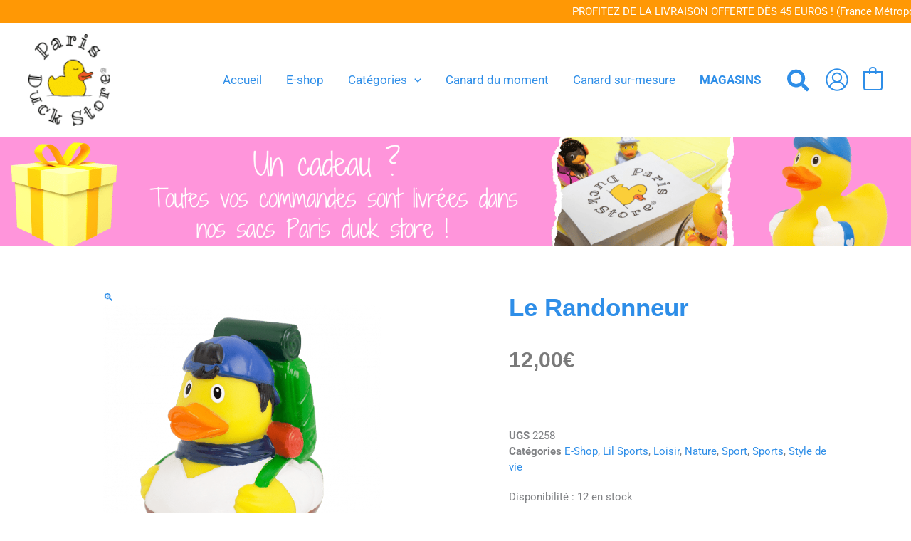

--- FILE ---
content_type: text/css; charset=utf-8
request_url: https://www.parisduckstore.fr/wp-content/plugins/woocommerce-tactill/assets/style.css?ver=1768228100
body_size: 191
content:
#logs {
    font-family: "Trebuchet MS", Arial, Helvetica, sans-serif;
    border-collapse: collapse;
    width: 100%;
}

#logs td, #logs th {
    border: 1px solid #ddd;
    padding: 8px;
}

#logs tr:nth-child(even){background-color: #f2f2f2;}

#logs tr:hover {background-color: #ddd;}

#logs th {
    padding-top: 12px;
    padding-bottom: 12px;
    text-align: left;
    background-color: #4CAF50;
    color: white;
}

.import th {

    background-color: #0038af;

}

.wc_input_stock{
    display: none !important;
}

--- FILE ---
content_type: text/css; charset=utf-8
request_url: https://www.parisduckstore.fr/wp-content/uploads/elementor/css/post-74423.css?ver=1764693962
body_size: 402
content:
.elementor-74423 .elementor-element.elementor-element-d7760c4:not(.elementor-motion-effects-element-type-background), .elementor-74423 .elementor-element.elementor-element-d7760c4 > .elementor-motion-effects-container > .elementor-motion-effects-layer{background-color:var( --e-global-color-secondary );}.elementor-74423 .elementor-element.elementor-element-d7760c4{transition:background 0.3s, border 0.3s, border-radius 0.3s, box-shadow 0.3s;margin-top:0rem;margin-bottom:0rem;padding:5px 0px 0px 0px;}.elementor-74423 .elementor-element.elementor-element-d7760c4 > .elementor-background-overlay{transition:background 0.3s, border-radius 0.3s, opacity 0.3s;}.elementor-74423 .elementor-element.elementor-element-b1063a1 > .elementor-element-populated{margin:0rem 0rem 0rem 0rem;--e-column-margin-right:0rem;--e-column-margin-left:0rem;padding:0rem 0rem 0rem 0rem;}.elementor-widget-text-editor{font-family:var( --e-global-typography-text-font-family ), Sans-serif;font-size:var( --e-global-typography-text-font-size );font-weight:var( --e-global-typography-text-font-weight );line-height:var( --e-global-typography-text-line-height );color:var( --e-global-color-text );}.elementor-widget-text-editor.elementor-drop-cap-view-stacked .elementor-drop-cap{background-color:var( --e-global-color-primary );}.elementor-widget-text-editor.elementor-drop-cap-view-framed .elementor-drop-cap, .elementor-widget-text-editor.elementor-drop-cap-view-default .elementor-drop-cap{color:var( --e-global-color-primary );border-color:var( --e-global-color-primary );}.elementor-74423 .elementor-element.elementor-element-9ce5f31{color:#FFFFFF;}@media(max-width:1024px){.elementor-widget-text-editor{font-size:var( --e-global-typography-text-font-size );line-height:var( --e-global-typography-text-line-height );}}@media(max-width:767px){.elementor-widget-text-editor{font-size:var( --e-global-typography-text-font-size );line-height:var( --e-global-typography-text-line-height );}}

--- FILE ---
content_type: text/css; charset=utf-8
request_url: https://www.parisduckstore.fr/wp-content/uploads/elementor/css/post-74023.css?ver=1764693962
body_size: 1463
content:
.elementor-74023 .elementor-element.elementor-element-2a2e5f9{margin-top:2rem;margin-bottom:-7rem;}.elementor-74023 .elementor-element.elementor-element-38e6eb7 > .elementor-element-populated{padding:0rem 7rem 7rem 7rem;}.elementor-74023 .elementor-element.elementor-element-a6bc7d6 > .elementor-element-populated{padding:0rem 5rem 5rem 5rem;}.elementor-widget-woocommerce-product-title .elementor-heading-title{font-family:var( --e-global-typography-primary-font-family ), Sans-serif;font-size:var( --e-global-typography-primary-font-size );font-weight:var( --e-global-typography-primary-font-weight );line-height:var( --e-global-typography-primary-line-height );color:var( --e-global-color-primary );}.woocommerce .elementor-widget-woocommerce-product-price .price{color:var( --e-global-color-primary );font-family:var( --e-global-typography-primary-font-family ), Sans-serif;font-size:var( --e-global-typography-primary-font-size );font-weight:var( --e-global-typography-primary-font-weight );line-height:var( --e-global-typography-primary-line-height );}.elementor-widget-woocommerce-product-meta .product_meta .detail-container:not(:last-child):after{border-color:var( --e-global-color-text );}.elementor-widget-woocommerce-product-add-to-cart .added_to_cart{font-family:var( --e-global-typography-accent-font-family ), Sans-serif;font-weight:var( --e-global-typography-accent-font-weight );}.elementor-74023 .elementor-element.elementor-element-eee21b7 .cart button, .elementor-74023 .elementor-element.elementor-element-eee21b7 .cart .button{transition:all 0.2s;}.elementor-74023 .elementor-element.elementor-element-eee21b7 .quantity .qty{transition:all 0.2s;}.elementor-74023 .elementor-element.elementor-element-b58a255{margin-top:0rem;margin-bottom:0rem;padding:0rem 0rem 5rem 0rem;}.woocommerce .elementor-74023 .elementor-element.elementor-element-c7f5b77 .woocommerce-tabs ul.wc-tabs li a{color:var( --e-global-color-primary );font-family:"Ribeye Marrow", Sans-serif;font-size:23px;font-weight:700;line-height:1.5em;}.woocommerce .elementor-74023 .elementor-element.elementor-element-c7f5b77 .woocommerce-tabs ul.wc-tabs li{background-color:#F0F0F0;border-radius:0px 0px 0 0;}.woocommerce .elementor-74023 .elementor-element.elementor-element-c7f5b77 .woocommerce-tabs ul.wc-tabs li.active a{color:var( --e-global-color-secondary );}.woocommerce .elementor-74023 .elementor-element.elementor-element-c7f5b77 .woocommerce-tabs .woocommerce-Tabs-panel, .woocommerce .elementor-74023 .elementor-element.elementor-element-c7f5b77 .woocommerce-tabs ul.wc-tabs li.active{background-color:#FFFFFF;}.woocommerce .elementor-74023 .elementor-element.elementor-element-c7f5b77 .woocommerce-tabs ul.wc-tabs li.active{border-bottom-color:#FFFFFF;}.woocommerce .elementor-74023 .elementor-element.elementor-element-c7f5b77 .woocommerce-Tabs-panel{color:var( --e-global-color-text );}.woocommerce .elementor-74023 .elementor-element.elementor-element-c7f5b77 .woocommerce-tabs .woocommerce-Tabs-panel{font-family:var( --e-global-typography-text-font-family ), Sans-serif;font-size:var( --e-global-typography-text-font-size );font-weight:var( --e-global-typography-text-font-weight );line-height:var( --e-global-typography-text-line-height );border-width:3px 3px 3px 3px;margin-top:-3px;border-radius:2px 2px 2px 2px;box-shadow:0px 0px 5px 0px rgba(0, 0, 0, 0.2);}.woocommerce .elementor-74023 .elementor-element.elementor-element-c7f5b77 .woocommerce-Tabs-panel h2{color:var( --e-global-color-primary );}.woocommerce .elementor-74023 .elementor-element.elementor-element-c7f5b77 .woocommerce-tabs .woocommerce-Tabs-panel h2{font-family:var( --e-global-typography-secondary-font-family ), Sans-serif;font-size:var( --e-global-typography-secondary-font-size );font-weight:var( --e-global-typography-secondary-font-weight );line-height:var( --e-global-typography-secondary-line-height );}.woocommerce .elementor-74023 .elementor-element.elementor-element-c7f5b77 .woocommerce-tabs ul.wc-tabs{margin-left:2px;margin-right:2px;}.elementor-widget-woocommerce-product-upsell.elementor-wc-products ul.products li.product .woocommerce-loop-product__title{color:var( --e-global-color-primary );}.elementor-widget-woocommerce-product-upsell.elementor-wc-products ul.products li.product .woocommerce-loop-category__title{color:var( --e-global-color-primary );}.elementor-widget-woocommerce-product-upsell.elementor-wc-products ul.products li.product .woocommerce-loop-product__title, .elementor-widget-woocommerce-product-upsell.elementor-wc-products ul.products li.product .woocommerce-loop-category__title{font-family:var( --e-global-typography-primary-font-family ), Sans-serif;font-size:var( --e-global-typography-primary-font-size );font-weight:var( --e-global-typography-primary-font-weight );line-height:var( --e-global-typography-primary-line-height );}.elementor-widget-woocommerce-product-upsell.elementor-wc-products .products > h2{color:var( --e-global-color-primary );font-family:var( --e-global-typography-primary-font-family ), Sans-serif;font-size:var( --e-global-typography-primary-font-size );font-weight:var( --e-global-typography-primary-font-weight );line-height:var( --e-global-typography-primary-line-height );}.elementor-widget-woocommerce-product-upsell.elementor-wc-products ul.products li.product .price{color:var( --e-global-color-primary );font-family:var( --e-global-typography-primary-font-family ), Sans-serif;font-size:var( --e-global-typography-primary-font-size );font-weight:var( --e-global-typography-primary-font-weight );line-height:var( --e-global-typography-primary-line-height );}.elementor-widget-woocommerce-product-upsell.elementor-wc-products ul.products li.product .price ins{color:var( --e-global-color-primary );}.elementor-widget-woocommerce-product-upsell.elementor-wc-products ul.products li.product .price ins .amount{color:var( --e-global-color-primary );}.elementor-widget-woocommerce-product-upsell.elementor-wc-products ul.products li.product .price del{color:var( --e-global-color-primary );}.elementor-widget-woocommerce-product-upsell.elementor-wc-products ul.products li.product .price del .amount{color:var( --e-global-color-primary );}.elementor-widget-woocommerce-product-upsell.elementor-wc-products ul.products li.product .price del {font-family:var( --e-global-typography-primary-font-family ), Sans-serif;font-size:var( --e-global-typography-primary-font-size );font-weight:var( --e-global-typography-primary-font-weight );line-height:var( --e-global-typography-primary-line-height );}.elementor-widget-woocommerce-product-upsell.elementor-wc-products ul.products li.product .button{font-family:var( --e-global-typography-accent-font-family ), Sans-serif;font-weight:var( --e-global-typography-accent-font-weight );}.elementor-widget-woocommerce-product-upsell.elementor-wc-products .added_to_cart{font-family:var( --e-global-typography-accent-font-family ), Sans-serif;font-weight:var( --e-global-typography-accent-font-weight );}.elementor-74023 .elementor-element.elementor-element-0380b64.elementor-wc-products  ul.products{grid-column-gap:20px;grid-row-gap:40px;}.elementor-74023 .elementor-element.elementor-element-0380b64.elementor-wc-products ul.products li.product .woocommerce-loop-product__title, .elementor-74023 .elementor-element.elementor-element-0380b64.elementor-wc-products ul.products li.product .woocommerce-loop-category__title{font-family:"Roboto", Sans-serif;font-size:17px;font-weight:500;line-height:1.5em;}.elementor-74023 .elementor-element.elementor-element-0380b64.elementor-wc-products ul.products li.product .price{color:var( --e-global-color-text );font-family:var( --e-global-typography-text-font-family ), Sans-serif;font-size:var( --e-global-typography-text-font-size );font-weight:var( --e-global-typography-text-font-weight );line-height:var( --e-global-typography-text-line-height );}.elementor-74023 .elementor-element.elementor-element-0380b64.elementor-wc-products ul.products li.product .price ins{color:var( --e-global-color-text );}.elementor-74023 .elementor-element.elementor-element-0380b64.elementor-wc-products ul.products li.product .price ins .amount{color:var( --e-global-color-text );}.elementor-74023 .elementor-element.elementor-element-0380b64.elementor-wc-products ul.products li.product{padding:2em 2em 2em 2em;}.elementor-74023 .elementor-element.elementor-element-0380b64.elementor-wc-products ul.products li.product span.onsale{display:block;}@media(max-width:1024px){.elementor-widget-woocommerce-product-title .elementor-heading-title{font-size:var( --e-global-typography-primary-font-size );line-height:var( --e-global-typography-primary-line-height );}.woocommerce .elementor-widget-woocommerce-product-price .price{font-size:var( --e-global-typography-primary-font-size );line-height:var( --e-global-typography-primary-line-height );}.woocommerce .elementor-74023 .elementor-element.elementor-element-c7f5b77 .woocommerce-tabs .woocommerce-Tabs-panel{font-size:var( --e-global-typography-text-font-size );line-height:var( --e-global-typography-text-line-height );}.woocommerce .elementor-74023 .elementor-element.elementor-element-c7f5b77 .woocommerce-tabs .woocommerce-Tabs-panel h2{font-size:var( --e-global-typography-secondary-font-size );line-height:var( --e-global-typography-secondary-line-height );}.elementor-widget-woocommerce-product-upsell.elementor-wc-products ul.products li.product .woocommerce-loop-product__title, .elementor-widget-woocommerce-product-upsell.elementor-wc-products ul.products li.product .woocommerce-loop-category__title{font-size:var( --e-global-typography-primary-font-size );line-height:var( --e-global-typography-primary-line-height );}.elementor-widget-woocommerce-product-upsell.elementor-wc-products .products > h2{font-size:var( --e-global-typography-primary-font-size );line-height:var( --e-global-typography-primary-line-height );}.elementor-widget-woocommerce-product-upsell.elementor-wc-products ul.products li.product .price{font-size:var( --e-global-typography-primary-font-size );line-height:var( --e-global-typography-primary-line-height );}.elementor-widget-woocommerce-product-upsell.elementor-wc-products ul.products li.product .price del {font-size:var( --e-global-typography-primary-font-size );line-height:var( --e-global-typography-primary-line-height );}.elementor-74023 .elementor-element.elementor-element-0380b64.elementor-wc-products  ul.products{grid-column-gap:20px;grid-row-gap:40px;}.elementor-74023 .elementor-element.elementor-element-0380b64.elementor-wc-products ul.products li.product .price{font-size:var( --e-global-typography-text-font-size );line-height:var( --e-global-typography-text-line-height );}}@media(max-width:767px){.elementor-74023 .elementor-element.elementor-element-38e6eb7 > .elementor-element-populated{padding:0rem 2rem 0rem 2rem;}.elementor-74023 .elementor-element.elementor-element-d91833d{margin:0rem 0rem calc(var(--kit-widget-spacing, 0px) + 0rem) 0rem;padding:0rem 0rem 0rem 0rem;}.elementor-74023 .elementor-element.elementor-element-a6bc7d6 > .elementor-element-populated{margin:0rem 0rem 0rem 0rem;--e-column-margin-right:0rem;--e-column-margin-left:0rem;padding:0rem 2rem 2rem 2rem;}.elementor-widget-woocommerce-product-title .elementor-heading-title{font-size:var( --e-global-typography-primary-font-size );line-height:var( --e-global-typography-primary-line-height );}.woocommerce .elementor-widget-woocommerce-product-price .price{font-size:var( --e-global-typography-primary-font-size );line-height:var( --e-global-typography-primary-line-height );}.elementor-74023 .elementor-element.elementor-element-e32fda7{margin:3rem 0rem calc(var(--kit-widget-spacing, 0px) + 3rem) 0rem;padding:0rem 0rem 0rem 0rem;}.elementor-74023 .elementor-element.elementor-element-b58a255{margin-top:3rem;margin-bottom:2rem;padding:1rem 1rem 1rem 1rem;}.woocommerce .elementor-74023 .elementor-element.elementor-element-c7f5b77 .woocommerce-tabs .woocommerce-Tabs-panel{font-size:var( --e-global-typography-text-font-size );line-height:var( --e-global-typography-text-line-height );}.woocommerce .elementor-74023 .elementor-element.elementor-element-c7f5b77 .woocommerce-tabs .woocommerce-Tabs-panel h2{font-size:var( --e-global-typography-secondary-font-size );line-height:var( --e-global-typography-secondary-line-height );}.elementor-widget-woocommerce-product-upsell.elementor-wc-products ul.products li.product .woocommerce-loop-product__title, .elementor-widget-woocommerce-product-upsell.elementor-wc-products ul.products li.product .woocommerce-loop-category__title{font-size:var( --e-global-typography-primary-font-size );line-height:var( --e-global-typography-primary-line-height );}.elementor-widget-woocommerce-product-upsell.elementor-wc-products .products > h2{font-size:var( --e-global-typography-primary-font-size );line-height:var( --e-global-typography-primary-line-height );}.elementor-widget-woocommerce-product-upsell.elementor-wc-products ul.products li.product .price{font-size:var( --e-global-typography-primary-font-size );line-height:var( --e-global-typography-primary-line-height );}.elementor-widget-woocommerce-product-upsell.elementor-wc-products ul.products li.product .price del {font-size:var( --e-global-typography-primary-font-size );line-height:var( --e-global-typography-primary-line-height );}.elementor-74023 .elementor-element.elementor-element-0380b64.elementor-wc-products  ul.products{grid-column-gap:20px;grid-row-gap:40px;}.elementor-74023 .elementor-element.elementor-element-0380b64.elementor-wc-products ul.products li.product .price{font-size:var( --e-global-typography-text-font-size );line-height:var( --e-global-typography-text-line-height );}}

--- FILE ---
content_type: image/svg+xml
request_url: https://www.parisduckstore.fr/wp-content/uploads/2020/03/secure-img.svg
body_size: 6815
content:
<?xml version="1.0" encoding="UTF-8"?> <svg xmlns="http://www.w3.org/2000/svg" width="189.713" height="31.232" viewBox="0 0 189.713 31.232"><g id="Group_6" data-name="Group 6" transform="translate(-666.287 -605.255)"><g id="Paypal_1_" data-name="Paypal (1)" transform="translate(774.536 609.929)"><rect id="Rectangle_4" data-name="Rectangle 4" width="49.766" height="9.82" transform="translate(16.333 4.344)" fill="none"></rect><path id="Path_5" data-name="Path 5" d="M83.621,10l-1.595,6.489A4.215,4.215,0,0,0,80.153,14.6a10.435,10.435,0,0,0-4.807-.885l-2.885.209-2.369.42a4.417,4.417,0,0,0-.3-.654v0a5.165,5.165,0,0,0-1.905-1.929,7.634,7.634,0,0,0-2.576-.9l-2.879-.217H55.517l-.826,3.37h-5.4s-1.284,2.083-1.728,2.79c-.035-.288-.389-2.79-.389-2.79H39.27s.061.335.154.869c-.144-.1-.3-.189-.456-.277a10.425,10.425,0,0,0-4.806-.885l-2.885.209-2.37.42a4.637,4.637,0,0,0-.3-.654A5.136,5.136,0,0,0,26.7,11.76a7.633,7.633,0,0,0-2.577-.9l-2.877-.217H14.331L10,28.311h8.072s.778-3.165,1.1-4.493a13.815,13.815,0,0,0,5.861-1.2,5.884,5.884,0,0,0-.177,1.411,4.249,4.249,0,0,0,1.568,3.358,5.457,5.457,0,0,0,3.621,1.225l1.834-.173.392-.125h6.684l1.652-6.736c.348,1.952.649,3.647.733,4.126l-4.508,6.426h8.918L52.8,21.749l-1.609,6.562H59.26s.773-3.165,1.1-4.493a13.775,13.775,0,0,0,5.857-1.2,6.2,6.2,0,0,0-.176,1.411,4.257,4.257,0,0,0,1.569,3.358,5.467,5.467,0,0,0,3.618,1.225l1.84-.173s.229-.073.386-.125H86.968L91.464,10H83.621" transform="translate(-10 -10)" fill="#004990"></path><path id="Path_6" data-name="Path 6" d="M35.7,32a4.667,4.667,0,0,1-2.672.658H31.67l1.01-4.109H34.2a3.525,3.525,0,0,1,1.84.386,1.312,1.312,0,0,1,.62,1.186A2.141,2.141,0,0,1,35.7,32M40.28,28a3.117,3.117,0,0,0-1.171-1.172,5.484,5.484,0,0,0-1.839-.638,14.925,14.925,0,0,0-2.5-.183H29.518l-3.365,13.73h3.78l1.1-4.477h1.432a10.528,10.528,0,0,0,6.055-1.5,4.609,4.609,0,0,0,2.165-3.954A3.689,3.689,0,0,0,40.28,28Z" transform="translate(-23.521 -23.402)" fill="#fff"></path><path id="Path_7" data-name="Path 7" d="M121.565,52.848a5.554,5.554,0,0,1-1.107.58,3.125,3.125,0,0,1-1.11.224,2.615,2.615,0,0,1-1.2-.216.775.775,0,0,1-.416-.749,1.455,1.455,0,0,1,.316-.974,1.975,1.975,0,0,1,.906-.57,7.391,7.391,0,0,1,1.394-.294c.543-.067,1.128-.123,1.756-.173l-.536,2.172m-.663,2.7h3.491l1.731-7.047a3.677,3.677,0,0,0,.092-.515c.021-.2.036-.358.036-.481a2.1,2.1,0,0,0-1.21-1.974,8.474,8.474,0,0,0-3.784-.636,18.3,18.3,0,0,0-2.568.184c-.86.129-1.5.239-1.9.338l-.515,2.478h.32c.349-.119.875-.275,1.572-.46a7.518,7.518,0,0,1,1.916-.275,5.42,5.42,0,0,1,1.919.256.913.913,0,0,1,.644.9,1.341,1.341,0,0,1-.03.282c-.024.086-.041.146-.047.183-1.214.067-2.342.169-3.383.314a10.582,10.582,0,0,0-2.7.691,4.141,4.141,0,0,0-1.822,1.364,3.465,3.465,0,0,0-.61,2.083,2.342,2.342,0,0,0,.864,1.888,3.352,3.352,0,0,0,2.232.726,6.075,6.075,0,0,0,1.33-.115A7.771,7.771,0,0,0,119.5,55.4a5.647,5.647,0,0,0,.874-.456q.47-.3.8-.5Z" transform="translate(-97.096 -39.206)" fill="#fff"></path><path id="Path_8" data-name="Path 8" d="M202.447,60.867h-3.885l2.822-4.016-1.806-10.163h3.6l.95,6.793,4.2-6.793h3.729l-9.617,14.179" transform="translate(-167.84 -40.71)" fill="#fff"></path><path id="Path_9" data-name="Path 9" d="M288.468,32a4.663,4.663,0,0,1-2.67.658H284.44l1.009-4.109h1.52a3.532,3.532,0,0,1,1.841.386,1.3,1.3,0,0,1,.618,1.186A2.131,2.131,0,0,1,288.468,32M293.048,28a3.126,3.126,0,0,0-1.164-1.172,5.532,5.532,0,0,0-1.847-.638,14.845,14.845,0,0,0-2.5-.183h-5.255l-3.364,13.73H282.7l1.1-4.477h1.433a10.522,10.522,0,0,0,6.053-1.5,4.613,4.613,0,0,0,2.166-3.954A3.663,3.663,0,0,0,293.048,28Z" transform="translate(-235.107 -23.402)" fill="#fff"></path><path id="Path_10" data-name="Path 10" d="M374.335,52.848a5.666,5.666,0,0,1-1.108.58,3.116,3.116,0,0,1-1.1.224,2.588,2.588,0,0,1-1.205-.216.771.771,0,0,1-.419-.749,1.457,1.457,0,0,1,.314-.974,1.981,1.981,0,0,1,.906-.57,7.485,7.485,0,0,1,1.394-.294c.548-.067,1.135-.123,1.757-.173l-.533,2.172m-.668,2.7h3.5l1.727-7.047a3.815,3.815,0,0,0,.094-.515,4.453,4.453,0,0,0,.036-.481,2.1,2.1,0,0,0-1.21-1.974,8.479,8.479,0,0,0-3.785-.636,18.331,18.331,0,0,0-2.568.184c-.861.129-1.494.239-1.908.338l-.514,2.478h.325c.346-.119.871-.275,1.57-.46a7.5,7.5,0,0,1,1.914-.275,5.446,5.446,0,0,1,1.923.256.916.916,0,0,1,.645.9,1.128,1.128,0,0,1-.036.282c-.024.086-.033.146-.043.183-1.219.067-2.345.169-3.386.314a10.637,10.637,0,0,0-2.7.691,4.138,4.138,0,0,0-1.824,1.364,3.485,3.485,0,0,0-.611,2.083,2.345,2.345,0,0,0,.866,1.888,3.353,3.353,0,0,0,2.228.726,6.106,6.106,0,0,0,1.335-.115,7.4,7.4,0,0,0,1.02-.331,5.375,5.375,0,0,0,.874-.456c.314-.2.58-.363.806-.5Z" transform="translate(-308.68 -39.206)" fill="#fff"></path><path id="Path_11" data-name="Path 11" d="M457.482,22.084l-3.527,14.37H450.4l3.527-14.37h3.551" transform="translate(-378.649 -20.115)" fill="#fff"></path></g><g id="layer1" transform="translate(716.98 605.255)"><g id="g10305" transform="translate(0 0)"><path id="path2268" d="M152.047,17.488a15.612,15.612,0,0,1-31.224.008v-.008a15.612,15.612,0,1,1,31.224-.008Z" transform="translate(-99.881 -1.872)" fill="#f90"></path><path id="path1350" d="M17.478,1.895A15.612,15.612,0,1,0,28.084,29.05h0a15.758,15.758,0,0,0,1.585-1.672h-3.2a15.247,15.247,0,0,1-1.164-1.608h5.516a15.637,15.637,0,0,0,.909-1.672H24.4a15.4,15.4,0,0,1-.652-1.64h8.642a15.681,15.681,0,0,0,.444-8.295H23.287a15.566,15.566,0,0,1,.445-1.64h8.645a15.614,15.614,0,0,0-.673-1.672H24.4a14.979,14.979,0,0,1,.9-1.64h5.512A15.646,15.646,0,0,0,29.594,7.54H26.52a14.489,14.489,0,0,1,1.566-1.577A15.556,15.556,0,0,0,17.579,1.895Z" transform="translate(-1.967 -1.891)" fill="#c00"></path><path id="use9412" d="M286.781,136.82a.519.519,0,0,1,.248.065.461.461,0,0,1,.189.187.506.506,0,0,1,0,.5.47.47,0,0,1-.187.187.51.51,0,0,1-.5,0,.478.478,0,0,1-.187-.187.507.507,0,0,1,0-.5.469.469,0,0,1,.189-.187.523.523,0,0,1,.249-.065m0,.084a.431.431,0,0,0-.207.055.387.387,0,0,0-.157.156.419.419,0,0,0-.057.21.428.428,0,0,0,.056.209.4.4,0,0,0,.156.156.423.423,0,0,0,.419,0,.4.4,0,0,0,.156-.156.427.427,0,0,0,.055-.209.422.422,0,0,0-.057-.21.384.384,0,0,0-.158-.156.423.423,0,0,0-.206-.055m-.221.7v-.543h.187a.436.436,0,0,1,.138.016.134.134,0,0,1,.068.052.14.14,0,0,1,.025.079.143.143,0,0,1-.043.1.167.167,0,0,1-.113.05.158.158,0,0,1,.046.029.6.6,0,0,1,.08.107l.066.106h-.107l-.048-.085a.439.439,0,0,0-.092-.127.115.115,0,0,0-.07-.018h-.052v.231h-.088m.087-.306h.106a.172.172,0,0,0,.1-.023.074.074,0,0,0,.028-.06.071.071,0,0,0-.013-.043.082.082,0,0,0-.038-.029.273.273,0,0,0-.088-.01h-.1v.164" transform="translate(-236.182 -113.043)" fill="#fcb340"></path></g><g id="g16480" transform="translate(0.996 11.584)"><g id="g13802" transform="translate(0 0.329)"><path id="path13804" d="M121.7,65.716l.208-1.413c-.114,0-.281.049-.428.049-.579,0-.651-.309-.605-.535l.57-2.842h.88l.181-1.6h-.829l.169-.972h-1.734c-.037.037-.981,5.466-.981,6.127a1.233,1.233,0,0,0,1.324,1.407A4.365,4.365,0,0,0,121.7,65.716Z" transform="translate(-101.905 -57.534)" fill="#006"></path><path id="path13806" d="M136.706,66.7a2.609,2.609,0,0,0,2.871,2.907,5,5,0,0,0,1.859-.283l.293-1.6a6.023,6.023,0,0,1-1.868.419c-1.785,0-1.472-1.331-1.472-1.331l3.429.01a11.939,11.939,0,0,0,.218-1.516,2.278,2.278,0,0,0-2.422-2.44C137.944,62.865,136.706,64.666,136.706,66.7Zm2.915-2.348c.938,0,.765,1.054.765,1.14h-1.845C138.541,65.384,138.715,64.354,139.621,64.354Z" transform="translate(-116.383 -61.213)" fill="#006"></path><path id="path13808" d="M191.768,61.673l.3-1.812a4,4,0,0,1-1.376.409,1.646,1.646,0,0,1-1.652-1.868c0-1.962,1.015-3.042,2.144-3.042a2.959,2.959,0,0,1,1.527.476l.271-1.761a3.306,3.306,0,0,0-1.666-.583c-2.6-.01-4.085,1.8-4.085,4.926,0,2.073,1.1,3.483,3.084,3.483A7.686,7.686,0,0,0,191.768,61.673Z" transform="translate(-158.004 -53.492)" fill="#006"></path><path id="path13810" d="M67.387,63.012a5.74,5.74,0,0,0-2.013.366l-.241,1.432a5.248,5.248,0,0,1,1.811-.293c.619,0,1.072.07,1.072.573a1.065,1.065,0,0,1-.055.418s-.488-.041-.715-.041c-1.623,0-2.948.614-2.948,2.463a1.578,1.578,0,0,0,1.6,1.792,2.048,2.048,0,0,0,1.664-.743l-.014.615h1.464l.653-4.578A1.965,1.965,0,0,0,67.387,63.012Zm.253,3.717c.032.279-.072,1.6-1.073,1.6a.606.606,0,0,1-.65-.628c0-.455.247-1,1.465-1C67.665,66.7,67.593,66.721,67.64,66.729Z" transform="translate(-56.733 -61.335)" fill="#006"></path><path id="path13812" d="M94.893,69.737c.374,0,2.515.1,2.515-2.113,0-2.065-1.981-1.657-1.981-2.487,0-.413.323-.543.913-.543.234,0,1.136.075,1.136.075l.21-1.468a7.754,7.754,0,0,0-1.534-.131c-1.23,0-2.478.491-2.478,2.17,0,1.9,2.081,1.712,2.081,2.514,0,.535-.581.579-1.03.579a5.433,5.433,0,0,1-1.476-.253l-.222,1.453A5.292,5.292,0,0,0,94.893,69.737Z" transform="translate(-80.401 -61.382)" fill="#006"></path><path id="path13814" d="M268.839,55.455l-.3,2.239a2.2,2.2,0,0,0-1.605-.864c-1.843,0-2.793,1.836-2.793,3.946,0,1.362.677,2.7,2.061,2.7a2.078,2.078,0,0,0,1.548-.694l-.073.593h1.617l1.27-7.9Zm-.714,4.352c0,.878-.435,2.051-1.336,2.051-.6,0-.879-.5-.879-1.29,0-1.289.579-2.139,1.31-2.139C267.818,58.429,268.126,58.839,268.126,59.807Z" transform="translate(-221.364 -55.109)" fill="#006"></path><path id="path13816" d="M23.016,63.32l1.012-5.968.149,5.968h1.145l2.136-5.968-.946,5.968h1.7l1.31-7.915-2.7-.021L25.213,60.23,25.169,55.4H22.691L21.362,63.32Z" transform="translate(-21.362 -55.051)" fill="#006"></path><path id="path13818" d="M168.119,67.667c.484-2.751.656-4.924,2.067-4.474a9.589,9.589,0,0,1,.906-2.442s-.07-.1-.506-.1c-.744,0-1.738,1.511-1.738,1.511l.149-.934h-1.548l-1.037,6.443h1.707Z" transform="translate(-140.855 -59.386)" fill="#006"></path><g id="use14699" transform="translate(34.156 1.677)"><path id="path13810_1_" d="M-626.994,63.012a5.742,5.742,0,0,0-2.014.366l-.241,1.432a5.249,5.249,0,0,1,1.811-.293c.619,0,1.072.07,1.072.573a1.069,1.069,0,0,1-.055.418s-.488-.041-.714-.041c-1.623,0-2.948.614-2.948,2.463a1.577,1.577,0,0,0,1.6,1.792,2.048,2.048,0,0,0,1.664-.743l-.014.615h1.464l.653-4.578A1.965,1.965,0,0,0-626.994,63.012Zm.253,3.717c.032.279-.072,1.6-1.073,1.6a.606.606,0,0,1-.65-.628c0-.455.247-1,1.465-1C-626.716,66.7-626.788,66.721-626.741,66.729Z" transform="translate(630.083 -63.012)" fill="#006"></path></g><path id="use14701" d="M247.283,70.362c.266-2.024.757-4.866,2.067-4.474.2-1.065.007-1.062-.429-1.062a7.762,7.762,0,0,0-.91.027l.149-.934h-1.548l-1.037,6.443h1.708Z" transform="translate(-206.07 -62.082)" fill="#006"></path></g><g id="g10289" transform="translate(0.485 0)"><path id="path4157" d="M110.416,78.848l.208-1.413c-.114,0-.281.049-.428.049-.579,0-.642-.308-.606-.535l.467-2.883h.879l.212-1.563h-.829l.169-.972h-1.662c-.037.037-.981,5.466-.981,6.127a1.233,1.233,0,0,0,1.324,1.408A4.371,4.371,0,0,0,110.416,78.848Z" transform="translate(-90.67 -70.842)" fill="#fff"></path><path id="path4155" d="M125.423,79.832a2.609,2.609,0,0,0,2.871,2.907,4.231,4.231,0,0,0,1.756-.273l.293-1.6a5.176,5.176,0,0,1-1.765.409c-1.785,0-1.472-1.331-1.472-1.331h3.378a11.956,11.956,0,0,0,.218-1.516,2.228,2.228,0,0,0-2.37-2.43C126.66,76,125.423,77.8,125.423,79.832Zm2.915-2.348c.938,0,.765,1.054.765,1.139h-1.845C127.258,78.515,127.432,77.485,128.338,77.485Z" transform="translate(-105.151 -74.52)" fill="#fff"></path><path id="path4151" d="M180.921,75.624l.3-1.812a4,4,0,0,1-1.375.409,1.645,1.645,0,0,1-1.652-1.868c0-1.962,1.015-3.042,2.144-3.042a2.96,2.96,0,0,1,1.527.476l.271-1.761a5.969,5.969,0,0,0-1.872-.408c-1.919,0-3.786,1.665-3.786,4.791,0,2.073,1.008,3.442,2.992,3.442A7.665,7.665,0,0,0,180.921,75.624Z" transform="translate(-147.208 -67.618)" fill="#fff"></path><path id="path4149" d="M56.1,76.143a5.742,5.742,0,0,0-2.014.366l-.241,1.432a5.247,5.247,0,0,1,1.811-.293c.619,0,1.072.07,1.072.573a1.063,1.063,0,0,1-.055.418s-.488-.041-.714-.041c-1.438,0-2.948.614-2.948,2.463a1.578,1.578,0,0,0,1.6,1.792,2.163,2.163,0,0,0,1.705-.763l-.055.635h1.464l.653-4.578A1.965,1.965,0,0,0,56.1,76.143Zm.356,3.727c.032.28-.175,1.59-1.176,1.59a.606.606,0,0,1-.651-.628c0-.455.247-1,1.465-1A1.057,1.057,0,0,1,56.459,79.87Z" transform="translate(-45.5 -74.641)" fill="#fff"></path><path id="path4145" d="M83.61,82.868c.374,0,2.515.1,2.515-2.113,0-2.065-1.981-1.657-1.981-2.486,0-.413.323-.543.913-.543.234,0,1.136.075,1.136.075l.21-1.468a7.754,7.754,0,0,0-1.534-.131c-1.23,0-2.478.491-2.478,2.17,0,1.9,2.081,1.712,2.081,2.514,0,.535-.581.579-1.03.579a5.427,5.427,0,0,1-1.476-.253l-.222,1.453A5.276,5.276,0,0,0,83.61,82.868Z" transform="translate(-69.169 -74.689)" fill="#fff"></path><path id="path4139" d="M257.614,68.656l-.359,2.225a2.2,2.2,0,0,0-1.605-.864c-1.523,0-2.793,1.836-2.793,3.946,0,1.362.677,2.7,2.061,2.7a2.078,2.078,0,0,0,1.548-.694l-.073.593h1.617l1.27-7.9Zm-.772,4.338c0,.878-.435,2.051-1.336,2.051-.6,0-.879-.5-.879-1.29,0-1.289.579-2.139,1.309-2.139C256.535,71.615,256.842,72.026,256.842,72.994Z" transform="translate(-210.133 -68.471)" fill="#fff"></path><path id="path4133" d="M11.973,76.547l1.012-5.968.149,5.968h1.145l2.136-5.968-.946,5.968h1.7l1.311-7.915H15.849L14.21,73.488l-.085-4.856H11.7L10.37,76.547Z" transform="translate(-10.37 -68.453)" fill="#fff"></path><path id="path4131" d="M156.837,83.1c.484-2.751.574-4.986,1.728-4.577a6.394,6.394,0,0,1,.618-1.928,1.753,1.753,0,0,0-.321-.022c-.744,0-1.3,1.017-1.3,1.017l.148-.934h-1.548L155.13,83.1Z" transform="translate(-129.624 -75)" fill="#fff"></path><g id="use8523" transform="translate(34.459 1.502)"><path id="path4149_1_" d="M-637.974,76.143a5.742,5.742,0,0,0-2.014.366l-.241,1.432a5.247,5.247,0,0,1,1.811-.293c.619,0,1.071.07,1.071.573a1.069,1.069,0,0,1-.055.418s-.488-.041-.714-.041c-1.437,0-2.948.614-2.948,2.463a1.578,1.578,0,0,0,1.6,1.792,2.162,2.162,0,0,0,1.705-.763l-.055.635h1.464l.653-4.578A1.965,1.965,0,0,0-637.974,76.143Zm.357,3.727c.032.28-.175,1.59-1.177,1.59a.605.605,0,0,1-.65-.628c0-.455.247-1,1.465-1A1.064,1.064,0,0,1-637.617,79.87Z" transform="translate(641.063 -76.143)" fill="#fff"></path></g><g id="use8525" transform="translate(39.462 1.579)"><path id="path4131_1_" d="M-206.243,83.1c.484-2.751.574-4.986,1.728-4.577A6.408,6.408,0,0,1-203.9,76.6a1.753,1.753,0,0,0-.32-.022c-.744,0-1.3,1.017-1.3,1.017l.148-.934h-1.548L-207.95,83.1Z" transform="translate(207.95 -76.579)" fill="#fff"></path></g><path id="text9407" d="M286.742,107.975a.509.509,0,0,1,.248.066.457.457,0,0,1,.189.187.506.506,0,0,1,0,.5.468.468,0,0,1-.187.187.51.51,0,0,1-.5,0,.472.472,0,0,1-.186-.187.5.5,0,0,1,0-.5.463.463,0,0,1,.189-.187.516.516,0,0,1,.249-.066m0,.083a.428.428,0,0,0-.207.055.385.385,0,0,0-.158.156.422.422,0,0,0,0,.42.4.4,0,0,0,.157.156.425.425,0,0,0,.419,0,.4.4,0,0,0,.156-.156.422.422,0,0,0,0-.42.38.38,0,0,0-.158-.156.424.424,0,0,0-.206-.055m-.221.7v-.543h.187a.44.44,0,0,1,.138.016.133.133,0,0,1,.068.052.138.138,0,0,1,.026.079.144.144,0,0,1-.043.1.165.165,0,0,1-.112.049.167.167,0,0,1,.046.029.646.646,0,0,1,.08.108l.066.106h-.107l-.048-.085a.44.44,0,0,0-.092-.127.113.113,0,0,0-.07-.019h-.051v.231h-.088m.088-.306h.106a.17.17,0,0,0,.1-.023.074.074,0,0,0,.028-.06.071.071,0,0,0-.013-.043.081.081,0,0,0-.038-.029.277.277,0,0,0-.088-.009h-.1v.164" transform="translate(-237.63 -100.864)" fill="#fff"></path></g></g></g><g id="Old_Visa_Logo" transform="translate(666.287 605.255)"><g id="Group_5" data-name="Group 5" transform="translate(0.006 0)"><g id="Group_4" data-name="Group 4" transform="translate(0 0)"><path id="Path_12" data-name="Path 12" d="M13.948,41.463H58.506V13.2H13.948V41.463" transform="translate(-13.677 -12.93)" fill="#fff"></path><path id="Path_13" data-name="Path 13" d="M11.211,39Zm0,0v-.271H10.94V10.192h45.1V39Zm.271-.542H55.5V10.734H11.482v27.72Z" transform="translate(-10.94 -10.192)" fill="#004e8c"></path></g><path id="Path_14" data-name="Path 14" d="M35.082,45.192H75.708V39.273H35.082v5.919" transform="translate(-32.908 -36.654)" fill="#004e8c"></path><path id="Path_15" data-name="Path 15" d="M35.082,243.588H75.708v-5.919H35.082v5.919" transform="translate(-32.908 -217.181)" fill="#ffa336"></path><path id="Path_16" data-name="Path 16" d="M463.412,283.749a.227.227,0,0,0-.179-.079h-.378v.9h.088v-.386h.192l.262.386h.107l-.255-.386a.187.187,0,0,0,.15-.049.257.257,0,0,0,.076-.174.321.321,0,0,0-.063-.211m-.47.331v-.3h.259a.143.143,0,0,1,.1.024.169.169,0,0,1,.047.118.188.188,0,0,1-.04.131.141.141,0,0,1-.111.029h-.259m.592-.631a.749.749,0,1,0,.274.274.754.754,0,0,0-.274-.274m.164.339a.624.624,0,1,1-.228-.228.628.628,0,0,1,.228.228" transform="translate(-421.748 -258.747)" fill="#fff"></path><path id="Path_17" data-name="Path 17" d="M113.458,123.969h2.084l-5.655,9.184h-2.459l-.222-7.267a2.44,2.44,0,0,0-.143-.935,1.2,1.2,0,0,0-.579-.577,2.025,2.025,0,0,0-.9-.2v-.208h4.057l.2,6.252,3.622-6.252" transform="translate(-97.056 -113.722)" fill="#004e8c"></path><path id="Path_18" data-name="Path 18" d="M194.553,133.153l2.9-9.184h-2.584l-2.9,9.184h2.584" transform="translate(-175.665 -113.722)" fill="#004e8c"></path><path id="Path_19" data-name="Path 19" d="M237.323,129.439a2.938,2.938,0,0,0,1.589.812,6.927,6.927,0,0,0,2.4-.009,5.044,5.044,0,0,0,2.169-.844,2.862,2.862,0,0,0,1.037-1.6,2.256,2.256,0,0,0-.184-1.789,4.963,4.963,0,0,0-1.537-1.234,3.154,3.154,0,0,1-1.165-1.046.983.983,0,0,1,.105-1.042,1.325,1.325,0,0,1,.994-.406,4.364,4.364,0,0,1,1.368.154,2.793,2.793,0,0,1,1.051.532l.861-1.376a4.022,4.022,0,0,0-1.5-.639,7.745,7.745,0,0,0-2.192-.192,3.816,3.816,0,0,0-1.876.616,3.7,3.7,0,0,0-1.281,1.431A2.29,2.29,0,0,0,239,124.47a2.733,2.733,0,0,0,.941,1.261,10.016,10.016,0,0,0,1.161.716,2.29,2.29,0,0,1,.833.75.829.829,0,0,1-.011.914,1.723,1.723,0,0,1-1.11.586,3.529,3.529,0,0,1-1.552-.141,4.236,4.236,0,0,1-1.4-.728l-.542,1.612" transform="translate(-216.934 -110.786)" fill="#004e8c"></path><path id="Path_20" data-name="Path 20" d="M311.846,131.028l-1.169,2.126h-2.084l5.544-9.184h2.348l.792,9.184h-2.445l-.172-2.126h-2.813m2.453-4.459-1.8,3.264h2.059l-.264-3.264" transform="translate(-281.785 -113.722)" fill="#004e8c"></path><path id="Path_21" data-name="Path 21" d="M404.328,121.761a.227.227,0,0,0-.179-.079h-.378v.9h.088V122.2h.192l.262.386h.107l-.255-.386a.186.186,0,0,0,.15-.049.256.256,0,0,0,.076-.174.321.321,0,0,0-.062-.211m-.469.331v-.3h.259a.144.144,0,0,1,.1.024.17.17,0,0,1,.047.119.188.188,0,0,1-.04.131.141.141,0,0,1-.111.029h-.259m.592-.631a.749.749,0,1,0,.274.274.754.754,0,0,0-.274-.274m.164.339a.624.624,0,1,1-.228-.228.628.628,0,0,1,.228.228" transform="translate(-367.986 -111.349)" fill="#004e8c"></path></g><rect id="Rectangle_5" data-name="Rectangle 5" width="0.664" height="0.529" transform="translate(0 28.275)" fill="#004e8c"></rect></g></g></svg> 

--- FILE ---
content_type: image/svg+xml
request_url: https://www.parisduckstore.fr/wp-content/uploads/2020/03/livraison.svg
body_size: 354
content:
<?xml version="1.0" encoding="UTF-8"?> <svg xmlns="http://www.w3.org/2000/svg" width="55" height="38.5" viewBox="0 0 55 38.5"><path id="truck-moving-solid" d="M53.393,49.643l-5.027-5.027a5.5,5.5,0,0,0-3.893-1.607H41.25V34.75A2.747,2.747,0,0,0,38.5,32H2.75A2.747,2.747,0,0,0,0,34.75V63.625a6.858,6.858,0,0,0,12.375,4.091A6.858,6.858,0,0,0,24.75,63.625a7.243,7.243,0,0,0-.137-1.375H38.638a6.6,6.6,0,0,0-.138,1.375,6.875,6.875,0,1,0,13.75,0,7.243,7.243,0,0,0-.138-1.375h1.513A1.379,1.379,0,0,0,55,60.875V53.527A5.482,5.482,0,0,0,53.393,49.643ZM6.875,66.375a2.75,2.75,0,1,1,2.75-2.75A2.758,2.758,0,0,1,6.875,66.375Zm11,0a2.75,2.75,0,1,1,2.75-2.75A2.758,2.758,0,0,1,17.875,66.375ZM41.25,47.125h3.223a1.365,1.365,0,0,1,.971.4l3.721,3.721H41.25Zm4.125,19.25a2.75,2.75,0,1,1,2.75-2.75A2.758,2.758,0,0,1,45.375,66.375Z" transform="translate(0 -32)" fill="#2e8ee8"></path></svg> 

--- FILE ---
content_type: image/svg+xml
request_url: https://www.parisduckstore.fr/wp-content/uploads/2020/03/secure-paiement.svg
body_size: 260
content:
<?xml version="1.0" encoding="UTF-8"?> <svg xmlns="http://www.w3.org/2000/svg" width="56" height="41.25" viewBox="0 0 56 41.25"><g id="Group_2" data-name="Group 2" transform="translate(-249 -416.75)"><rect id="Rectangle_2" data-name="Rectangle 2" width="56" height="41" transform="translate(249 417)" fill="#fff"></rect><path id="lock-solid" d="M31.641,17.719h-1.9v-5.7a12.023,12.023,0,0,0-24.047,0v5.7H3.8a3.8,3.8,0,0,0-3.8,3.8V36.7a3.8,3.8,0,0,0,3.8,3.8H31.641a3.8,3.8,0,0,0,3.8-3.8V21.516A3.8,3.8,0,0,0,31.641,17.719Zm-8.227,0H12.023v-5.7a5.7,5.7,0,0,1,11.391,0Z" transform="translate(249.281 416.75)" fill="#2e8ee8"></path></g></svg> 

--- FILE ---
content_type: image/svg+xml
request_url: https://www.parisduckstore.fr/wp-content/uploads/2020/03/originak.svg
body_size: 1821
content:
<?xml version="1.0" encoding="UTF-8"?> <svg xmlns="http://www.w3.org/2000/svg" xmlns:xlink="http://www.w3.org/1999/xlink" width="56" height="41" viewBox="0 0 56 41"><g id="Group_1" data-name="Group 1" transform="translate(-249 -472)"><rect id="Rectangle_3" data-name="Rectangle 3" width="56" height="41" transform="translate(249 472)" fill="#fff"></rect><image id="thumbnail_PastedGraphic-12" width="44" height="40" transform="translate(249 473)" xlink:href="[data-uri]"></image></g></svg> 